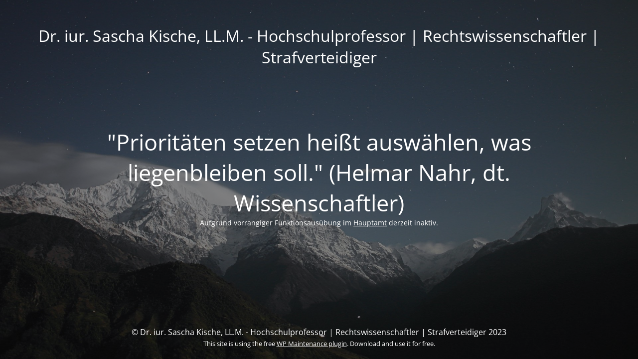

--- FILE ---
content_type: text/html; charset=UTF-8
request_url: https://strafrecht.onl/cyberstrafrecht/
body_size: 5001
content:
<!DOCTYPE html>
<html dir="ltr" lang="de-DE" prefix="og: https://ogp.me/ns#">
<head>
	<meta charset="UTF-8" />
	<title>Dr. iur. Sascha Kische, LL.M. - Hochschulprofessor | Rechtswissenschaftler | Strafverteidiger</title>		<meta name="viewport" content="width=device-width, maximum-scale=1, initial-scale=1, minimum-scale=1">
	<meta name="description" content="praktizierender Wissenschaftler &amp; wissenschaftsorientierter Praktiker"/>
	<meta http-equiv="X-UA-Compatible" content="" />
	<meta property="og:site_name" content="Dr. iur. Sascha Kische, LL.M. - Hochschulprofessor | Rechtswissenschaftler | Strafverteidiger - praktizierender Wissenschaftler &amp; wissenschaftsorientierter Praktiker"/>
	<meta property="og:title" content="Dr. iur. Sascha Kische, LL.M. - Hochschulprofessor | Rechtswissenschaftler | Strafverteidiger"/>
	<meta property="og:type" content="Maintenance"/>
	<meta property="og:url" content="https://strafrecht.onl"/>
	<meta property="og:description" content="Aufgrund vorrangiger Funktionsausübung im Hauptamt derzeit inaktiv."/>
		<link rel="profile" href="http://gmpg.org/xfn/11" />
	<link rel="pingback" href="https://strafrecht.onl/xmlrpc.php" />
	<link rel='stylesheet' id='mtnc-style-css' href='https://strafrecht.onl/wp-content/plugins/maintenance/load/css/style.css?ver=1699427887' media='all' />
<link rel='stylesheet' id='mtnc-fonts-css' href='https://strafrecht.onl/wp-content/plugins/maintenance/load/css/fonts.css?ver=1699427887' media='all' />
<style type="text/css">body {background-color: #111111}.preloader {background-color: #111111}body {font-family: Open Sans; }.site-title, .preloader i, .login-form, .login-form a.lost-pass, .btn-open-login-form, .site-content, .user-content-wrapper, .user-content, footer, .maintenance a{color: #ffffff;} a.close-user-content, #mailchimp-box form input[type="submit"], .login-form input#submit.button  {border-color:#ffffff} input[type="submit"]:hover{background-color:#ffffff} input:-webkit-autofill, input:-webkit-autofill:focus{-webkit-text-fill-color:#ffffff} body &gt; .login-form-container{background-color:#111111}.btn-open-login-form{background-color:#111111}input:-webkit-autofill, input:-webkit-autofill:focus{-webkit-box-shadow:0 0 0 50px #111111 inset}input[type='submit']:hover{color:#111111} #custom-subscribe #submit-subscribe:before{background-color:#111111} </style>		<!--[if IE]>
	<style type="text/css">

	</style>
	<script type="text/javascript" src="https://strafrecht.onl/wp-content/plugins/maintenance/load/js/jquery.backstretch.min.js"></script>
	<![endif]-->
	<link rel="stylesheet" href="https://fonts.bunny.net/css?family=Open%20Sans:300,300italic,regular,italic,600,600italic,700,700italic,800,800italic:300"></head>

<body class="maintenance ">

<div class="main-container">
	<div class="preloader"><i class="fi-widget" aria-hidden="true"></i></div>	<div id="wrapper">
		<div class="center logotype">
			<header>
				<div class="logo-box istext" rel="home"><h1 class="site-title">Dr. iur. Sascha Kische, LL.M. - Hochschulprofessor | Rechtswissenschaftler | Strafverteidiger</h1></div>			</header>
		</div>
		<div id="content" class="site-content">
			<div class="center">
                <h2 class="heading font-center" style="font-weight:300;font-style:normal">"Prioritäten setzen heißt auswählen, was liegenbleiben soll." (Helmar Nahr, dt. Wissenschaftler)</h2><div class="description" style="font-weight:300;font-style:normal"><p>Aufgrund vorrangiger Funktionsausübung im <a href="https://www.hspv.nrw.de/organisation/personalverzeichnis/eintrag/dr-sascha-kische">Hauptamt</a> derzeit inaktiv.</p>
</div>			</div>
		</div>
	</div> <!-- end wrapper -->
	<footer>
		<div class="center">
			<div style="font-weight:300;font-style:normal">© Dr. iur. Sascha Kische, LL.M. - Hochschulprofessor | Rechtswissenschaftler | Strafverteidiger 2023<br><small>This site is using the free <a target="_blank" href="https://wordpress.org/plugins/maintenance/">WP Maintenance plugin</a>. Download and use it for free.</small></div>		</div>
	</footer>
					<picture class="bg-img">
						<img src="https://strafrecht.onl/wp-content/uploads/2023/11/mt-sample-background.jpg">
		</picture>
	</div>

<!--[if lte IE 10]>
<script src="https://strafrecht.onl/wp-includes/js/jquery/jquery.min.js?ver=6.4.2" id="jquery_ie-js"></script>
<![endif]-->
<!--[if !IE]><!--><script src="https://strafrecht.onl/wp-includes/js/jquery/jquery.min.js?ver=3.7.1" id="jquery-core-js"></script>
<script src="https://strafrecht.onl/wp-includes/js/jquery/jquery-migrate.min.js?ver=3.4.1" id="jquery-migrate-js"></script>
<!--<![endif]--><script id="_frontend-js-extra">
var mtnc_front_options = {"body_bg":"https:\/\/strafrecht.onl\/wp-content\/uploads\/2023\/11\/mt-sample-background.jpg","gallery_array":[],"blur_intensity":"5","font_link":["Open Sans:300,300italic,regular,italic,600,600italic,700,700italic,800,800italic:300"]};
</script>
<script src="https://strafrecht.onl/wp-content/plugins/maintenance/load/js/jquery.frontend.js?ver=1699427888" id="_frontend-js"></script>

</body>
</html><!-- WP Fastest Cache file was created in 1.720046043396 seconds, on 22-01-24 11:46:35 -->